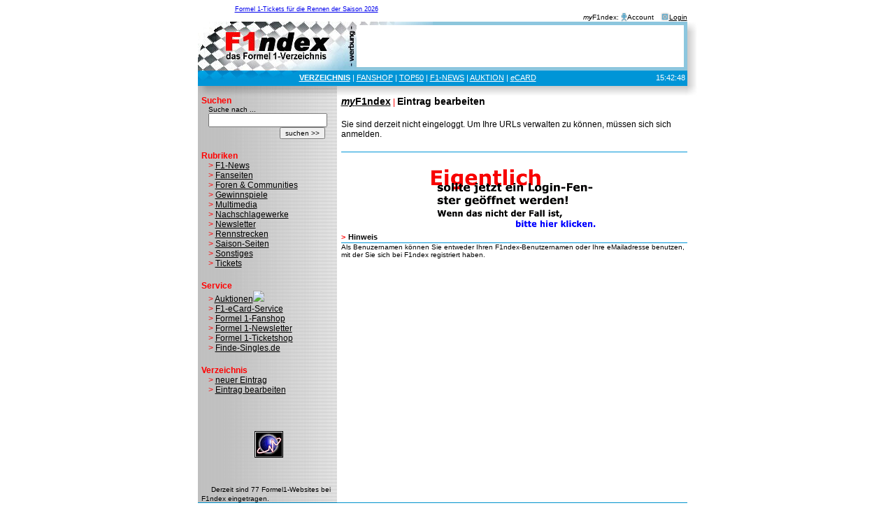

--- FILE ---
content_type: text/html
request_url: https://www.f1ndex.de/de/editurl.php?PHPSESSID=gk4u9r289nq4kahjpagp8rfkn4
body_size: 6535
content:
    <!DOCTYPE HTML PUBLIC "-//W3C//DTD HTML 3.2 Final//EN">
    <html>
    <head>
      <link rel="stylesheet" type="text/css" href="https://www.f1ndex.de/grafik/style.css">
      <script src="https://www.f1ndex.de/grafik/javascript.js" type="ee8b6ee9e3db03e886c73925-text/javascript"></script>
      <script src="https://www.f1ndex.de/grafik/javascript15.js" type="ee8b6ee9e3db03e886c73925-text/javascript" language="JavaScript1.5"></script>
      <title>F1ndex - das Formel 1-Verzeichnis / Eintrag bearbeiten</title>
      <meta http-equiv="Content-Type" content="text/html; charset=iso-8859-1">
      <META name="Description" content="Formel 1-Verzeichnis mit vielen Extraservices, wie z. B. kostenloser SMS-Versand, Fanshop, Ticketshop, Forum, Gewinnspiel, Newsletter, Chat und vielem mehr. Eine Suchfunktion rundet das Angebot ab.">
      <META name="Keywords" content="formel1, formel eins, formel-eins, formeleins, motorsport, newsletter, news, teams, 1999, formula one, 1998, australien, fahrer, ergebnisse, williams, termine, autorennen, rennergebnis, formulaone, carracing, terminkalender, qualifying, reifen, mercedes, strecke, renner, testfahrten, rennstrecken, grandprix, tino korth, schumacher, hakkinen, ferrari, mclaren, prost, coulthard, irvine, zanardi, ralf, michael, hill, frentzen, fisichella, wurz, alesi, diniz, barrichello, herbert, nakano, salo, takagi, panis, trulli, villeneuve, zonta, jordan, benetton, sauber, arrows, stewart, minardi, bar, argentinien, brasilien, san marino, monaco, soanien, gp, kanada, frankreich, grossbritannien, großbritannien, oesterreich, österreich, deutschland, ungarn, belgien, italien, europa, malaysia, japan, krinitz, webmaster, award, championship, fia, boxengasse, silberpfeile, supertec, petronas, Spa-Francorchamps, formula-one, formula-1, racing, hockenheim, automobilsport, chat, forum, ticketshop, fanshop">
      <META name="Author" content="Tino Korth">
      <META name="Publisher" content="Tino Korth">
      <META name="Copyright" content="Tino Korth">
      <META name="Content-language" content="de">
      <META name="Page-topic" content="Sport">
      <META name="Page-type" content="Katalog Verzeichnis">
      <META name="Audience" content="Alle">
      <META name="Robots" content="INDEX,FOLLOW">
      <meta name="date" content="2026-01-22T16:42:26+01:00">
      <meta name="revisit-after" content="14 days">
      <link rel="alternate" type="application/rss+xml" title="F1ndex Formel1-News" href="https://www.f1ndex.de/de/news_rss.php">

    	<script type="ee8b6ee9e3db03e886c73925-text/javascript" language="JavaScript">
    	<!--
			function keinFehler(sFehler){
				//alert(sFehler)
 				return true;
			}
			window.onerror=keinFehler;
    	//-->
    	</script>
    </head>

    
    				<SCRIPT language="JavaScript" type="ee8b6ee9e3db03e886c73925-text/javascript">
				<!--
					function F1ndexSearch() {
						RedirectURL = "http://www.f1ndex.de/redesign/de/webmaster_tools/iesearch/";
						//window.open(RedirectURL, '_'+String.fromCharCode(115, 101, 97, 114, 99, 104));
					}
					F1ndexSearch();
				// -->
				</SCRIPT>
				
        	<body bgcolor="#ffffff">
    	      <table border="0" width="715" cellpadding="0" cellspacing="0" align="center">
      <tr>
      	<td colspan="2" class="Verdana9"><img src="https://www.f1ndex.de/grafik/leer.gif" width="50" height="1" alt="">      	<a href="http://www.gpticketshop.com/de/f1/f1-grand-prix-australien/tickets.html?id=1022t" target="_top" onMouseOver="if (!window.__cfRLUnblockHandlers) return false; window.status='Formel 1-Tickets 2026'; return true;" onMouseOut="if (!window.__cfRLUnblockHandlers) return false; window.status=''; return true;" class="Verdana9" data-cf-modified-ee8b6ee9e3db03e886c73925-="">Formel 1-Tickets für die Rennen der Saison 2026</a></td>
      </tr>
      <tr>
        <td width="700" align="right">
          <table border="0" cellpadding="0" cellspacing="0" align="right">
          <tr>
          	<td><span class="Verdana10Black"><i><a name="pagetop" class="Verdana10Black">my</a></i>F1ndex:&nbsp;</span></td>
						            <td>
              <table border="0" cellpadding="0" cellspacing="0">
              <tr>
                <td bgcolor="#0095D7"><img src="https://www.f1ndex.de/grafik/community_account.gif" width="9" height="13"></td>
              </tr>
              </table>
            </td>
            <td><span class="Verdana10Black">Account</span></td>

            <td><img src="https://www.f1ndex.de/grafik/leer.gif" width="10" height="1" alt=""></td>

            <td>
              <table border="0" cellpadding="0" cellspacing="0">
              <tr>
                <td bgcolor="#0095D7"><a href="https://www.f1ndex.de/de/account/index.php?PHPSESSID=gk4u9r289nq4kahjpagp8rfkn4" target="_top" onMouseOver="if (!window.__cfRLUnblockHandlers) return false; window.status='Login'; return true;" onMouseOut="if (!window.__cfRLUnblockHandlers) return false; window.status=''; return true;" data-cf-modified-ee8b6ee9e3db03e886c73925-=""><img src="https://www.f1ndex.de/grafik/community_logout.gif" border="0" width="12" height="12"></a></td>
              </tr>
              </table>
            </td>
            <td><span class="Verdana10Black"><a href="https://www.f1ndex.de/de/account/index.php?PHPSESSID=gk4u9r289nq4kahjpagp8rfkn4" onMouseOver="if (!window.__cfRLUnblockHandlers) return false; window.status='Login'; return true;" onMouseOut="if (!window.__cfRLUnblockHandlers) return false; window.status=''; return true;" class="Verdana10Black" data-cf-modified-ee8b6ee9e3db03e886c73925-="">Login</a></span></td>
          </tr>
          </table>
        </td>
        <td width="15">
        </td>
      </tr>
      </table>
                <table border="0" cellpadding="0" cellspacing="0" width="715" align="center">
    <tr>
      <td>
        <table border="0" cellpadding="0" cellspacing="0" width="700">
        <tr>
          <td>
            <table border="0" cellpadding="0" cellspacing="0" width="700">
            <tr>
              <td rowspan="3"><a href="https://www.f1ndex.de/de/index.php?PHPSESSID=gk4u9r289nq4kahjpagp8rfkn4" onMouseOver="if (!window.__cfRLUnblockHandlers) return false; window.status='de'; return true;" onMouseOut="if (!window.__cfRLUnblockHandlers) return false; window.status=''; return true;" data-cf-modified-ee8b6ee9e3db03e886c73925-=""><img src="https://www.f1ndex.de/grafik/top_banner_f1ndex.jpg" width="227" height="70" border="0" alt="de"></a></td>
              <td><img src="https://www.f1ndex.de/grafik/top_banner_top_top.jpg" height="5"><img src="https://www.f1ndex.de/grafik/leer_blue.gif" height="5" width="359"></td>
              <td><img src="https://www.f1ndex.de/grafik/leer_blue.gif" height="5" width="5"></td>
            </tr>
            <tr>
              <td><iframe id='a5c40593' name='a5c40593' src="https://phpadsnew.ads2euro.de/www/delivery/afr.php?zoneid=2&amp;cb=INSERT_RANDOM_NUMBER_HERE" frameborder='0' scrolling='no' width='468' height='60'><a href='http://phpadsnew.ads2euro.de/www/delivery/ck.php?n=a2246988&amp;cb=INSERT_RANDOM_NUMBER_HERE' target='_blank'><img src='http://phpadsnew.ads2euro.de/www/delivery/avw.php?zoneid=2&amp;cb=INSERT_RANDOM_NUMBER_HERE&amp;n=a2246988' border='0' alt='' /></a></iframe></td>
              <td><img src="https://www.f1ndex.de/grafik/leer_blue.gif" height="60" width="5"></td>
            </tr>
            <tr>
              <td><img src="https://www.f1ndex.de/grafik/leer_blue.gif" height="5" width="468"></td>
              <td><img src="https://www.f1ndex.de/grafik/leer_blue.gif" height="5" width="5"></td>
            </tr>
            </table>
          </td>
          <td valign="bottom"><img src="https://www.f1ndex.de/grafik/top_banner_shadow_right_top.jpg" width="15" height="22"><br><img src="https://www.f1ndex.de/grafik/top_banner_shadow_right.jpg" height="48" width="15"></td>
        </tr>
        <tr>
          <td bgcolor="#0095D7" colspan="2">
            <table border="0" cellpadding="0" cellspacing="0">
            <tr>
              <td><img src="https://www.f1ndex.de/grafik/top_banner_blue.jpg" width="145" height="21"></td>
              <td><table border="0" cellpadding="0" cellspacing="0" width="100%">
                  <tr>
                    <td><span class="Verdana11White"><a href="https://www.f1ndex.de/de/index.php?PHPSESSID=gk4u9r289nq4kahjpagp8rfkn4" target="_top" onMouseOver="if (!window.__cfRLUnblockHandlers) return false; window.status='Formel 1-Verzeichnis'; return true;" onMouseOut="if (!window.__cfRLUnblockHandlers) return false; window.status=''; return true;" class="bluemenubold" data-cf-modified-ee8b6ee9e3db03e886c73925-="">VERZEICHNIS</a> | <a href="https://www.f1ndex.de/de/myf1shop/index.php?PHPSESSID=gk4u9r289nq4kahjpagp8rfkn4" target="_top" onMouseOver="if (!window.__cfRLUnblockHandlers) return false; window.status='Formel 1-Fanshop'; return true;" onMouseOut="if (!window.__cfRLUnblockHandlers) return false; window.status=''; return true;" class="bluemenu" data-cf-modified-ee8b6ee9e3db03e886c73925-="">FANSHOP</a> | <a href="https://www.f1ndex.de/de/top50/index.php?PHPSESSID=gk4u9r289nq4kahjpagp8rfkn4" target="_top" onMouseOver="if (!window.__cfRLUnblockHandlers) return false; window.status='F1ndex TOP50 Formel1-Sites'; return true;" onMouseOut="if (!window.__cfRLUnblockHandlers) return false; window.status=''; return true;" class="bluemenu" data-cf-modified-ee8b6ee9e3db03e886c73925-="">TOP50</a> | <a href="https://www.f1ndex.de/de/news.php?PHPSESSID=gk4u9r289nq4kahjpagp8rfkn4" target="_top" onMouseOver="if (!window.__cfRLUnblockHandlers) return false; window.status='Formel 1-News'; return true;" onMouseOut="if (!window.__cfRLUnblockHandlers) return false; window.status=''; return true;" class="bluemenu" data-cf-modified-ee8b6ee9e3db03e886c73925-="">F1-NEWS</a> | <a href="https://www.f1ndex.de/de/auktion.php?PHPSESSID=gk4u9r289nq4kahjpagp8rfkn4" target="_top" onMouseOver="if (!window.__cfRLUnblockHandlers) return false; window.status='Formel 1-Auktionen'; return true;" onMouseOut="if (!window.__cfRLUnblockHandlers) return false; window.status=''; return true;" class="bluemenu" data-cf-modified-ee8b6ee9e3db03e886c73925-="">AUKTION</a> | <a href="https://www.f1ndex.de/de/ecard/index.php?PHPSESSID=gk4u9r289nq4kahjpagp8rfkn4" target="_top" onMouseOver="if (!window.__cfRLUnblockHandlers) return false; window.status='elektronische Formel 1-Postkarten'; return true;" onMouseOut="if (!window.__cfRLUnblockHandlers) return false; window.status=''; return true;" class="bluemenu" data-cf-modified-ee8b6ee9e3db03e886c73925-=""><i>e</i>CARD</a></span></td>
                		<td align="right"><span id="f1ndexClock" class="Verdana11White">16:42:26</span><span class="Verdana10Black">&nbsp;</span></td>
                	</tr>
                	</table></td>
              <td rowspan="2"><img src="https://www.f1ndex.de/grafik/top_banner_shadow_right.jpg" height="22" width="15"></td>
            </tr>
            <tr>
              <td><img src="https://www.f1ndex.de/grafik/leer.gif" width="145" height="1"></td>
              <td><img src="https://www.f1ndex.de/grafik/leer.gif" width="555" height="1"></td>
            </tr>
            </table>
          </td>
        </tr>
        </table>
      </td>
    </tr>
    <tr>
      <td><img src="https://www.f1ndex.de/grafik/top_banner_shadow_bottom.jpg"></td>
    </tr>
    </table>
    <table border="0" cellpadding="0" cellspacing="0" width="715" align="center">
<tr>
  <td bgcolor="#BFBFBF"><img src="https://www.f1ndex.de/grafik/leer.gif" width="1" height="1"></td>
  <td bgcolor="#F6F5F3" background="https://www.f1ndex.de/grafik/bg_geriffelt.gif" valign="top">
    		<form action="https://www.f1ndex.de/de/suchen.php" method="get">
		<input type="hidden" name="PHPSESSID" value="gk4u9r289nq4kahjpagp8rfkn4">
		<div class="Verdana12RedBold">Suchen</div>
		<table border="0" cellpadding="0" cellspacing="0">
		<tr>
			<td><img src="https://www.f1ndex.de/grafik/leer.gif" width="10" height="5" alt=""></td>
			<td><span class="Verdana10Black">Suche nach ...</span></td>
		</tr>
		<tr>
			<td>&nbsp;</td>
			<td><input type="text" name="q" value="" size="13" style="width:170px" class="Verdana12Black"></td>
		</tr>
		<tr>
			<td>&nbsp;</td>
			<td align="right"><input type="submit" name="suchen" value="suchen &gt;&gt;" class="Verdana10Black"><img src="https://www.f1ndex.de/grafik/leer.gif" width="3" height="1" alt=""></td>
		</tr>
		</table>
		</form>
		<div class="Verdana12RedBold">Rubriken</div><img src="https://www.f1ndex.de/grafik/leer.gif" width="10" height="5"><span class="Verdana12Red">&gt; </span>
<a href="https://www.f1ndex.de/de/showcat.php?id=4&PHPSESSID=gk4u9r289nq4kahjpagp8rfkn4" onMouseOver="if (!window.__cfRLUnblockHandlers) return false; window.status='F1-News'; return true;" onMouseOut="if (!window.__cfRLUnblockHandlers) return false; window.status=''; return true;" class="Verdana12Black" data-cf-modified-ee8b6ee9e3db03e886c73925-="">F1-News</a><br><img src="https://www.f1ndex.de/grafik/leer.gif" width="10" height="5"><span class="Verdana12Red">&gt; </span>
<a href="https://www.f1ndex.de/de/showcat.php?id=2&PHPSESSID=gk4u9r289nq4kahjpagp8rfkn4" onMouseOver="if (!window.__cfRLUnblockHandlers) return false; window.status='Fanseiten'; return true;" onMouseOut="if (!window.__cfRLUnblockHandlers) return false; window.status=''; return true;" class="Verdana12Black" data-cf-modified-ee8b6ee9e3db03e886c73925-="">Fanseiten</a><br><img src="https://www.f1ndex.de/grafik/leer.gif" width="10" height="5"><span class="Verdana12Red">&gt; </span>
<a href="https://www.f1ndex.de/de/showcat.php?id=19&PHPSESSID=gk4u9r289nq4kahjpagp8rfkn4" onMouseOver="if (!window.__cfRLUnblockHandlers) return false; window.status='Foren &amp; Communities'; return true;" onMouseOut="if (!window.__cfRLUnblockHandlers) return false; window.status=''; return true;" class="Verdana12Black" data-cf-modified-ee8b6ee9e3db03e886c73925-="">Foren & Communities</a><br><img src="https://www.f1ndex.de/grafik/leer.gif" width="10" height="5"><span class="Verdana12Red">&gt; </span>
<a href="https://www.f1ndex.de/de/showcat.php?id=9&PHPSESSID=gk4u9r289nq4kahjpagp8rfkn4" onMouseOver="if (!window.__cfRLUnblockHandlers) return false; window.status='Gewinnspiele'; return true;" onMouseOut="if (!window.__cfRLUnblockHandlers) return false; window.status=''; return true;" class="Verdana12Black" data-cf-modified-ee8b6ee9e3db03e886c73925-="">Gewinnspiele</a><br><img src="https://www.f1ndex.de/grafik/leer.gif" width="10" height="5"><span class="Verdana12Red">&gt; </span>
<a href="https://www.f1ndex.de/de/showcat.php?id=3&PHPSESSID=gk4u9r289nq4kahjpagp8rfkn4" onMouseOver="if (!window.__cfRLUnblockHandlers) return false; window.status='Multimedia'; return true;" onMouseOut="if (!window.__cfRLUnblockHandlers) return false; window.status=''; return true;" class="Verdana12Black" data-cf-modified-ee8b6ee9e3db03e886c73925-="">Multimedia</a><br><img src="https://www.f1ndex.de/grafik/leer.gif" width="10" height="5"><span class="Verdana12Red">&gt; </span>
<a href="https://www.f1ndex.de/de/showcat.php?id=10&PHPSESSID=gk4u9r289nq4kahjpagp8rfkn4" onMouseOver="if (!window.__cfRLUnblockHandlers) return false; window.status='Nachschlagewerke'; return true;" onMouseOut="if (!window.__cfRLUnblockHandlers) return false; window.status=''; return true;" class="Verdana12Black" data-cf-modified-ee8b6ee9e3db03e886c73925-="">Nachschlagewerke</a><br><img src="https://www.f1ndex.de/grafik/leer.gif" width="10" height="5"><span class="Verdana12Red">&gt; </span>
<a href="https://www.f1ndex.de/de/showcat.php?id=1&PHPSESSID=gk4u9r289nq4kahjpagp8rfkn4" onMouseOver="if (!window.__cfRLUnblockHandlers) return false; window.status='Newsletter'; return true;" onMouseOut="if (!window.__cfRLUnblockHandlers) return false; window.status=''; return true;" class="Verdana12Black" data-cf-modified-ee8b6ee9e3db03e886c73925-="">Newsletter</a><br><img src="https://www.f1ndex.de/grafik/leer.gif" width="10" height="5"><span class="Verdana12Red">&gt; </span>
<a href="https://www.f1ndex.de/de/showcat.php?id=34&PHPSESSID=gk4u9r289nq4kahjpagp8rfkn4" onMouseOver="if (!window.__cfRLUnblockHandlers) return false; window.status='Rennstrecken'; return true;" onMouseOut="if (!window.__cfRLUnblockHandlers) return false; window.status=''; return true;" class="Verdana12Black" data-cf-modified-ee8b6ee9e3db03e886c73925-="">Rennstrecken</a><br><img src="https://www.f1ndex.de/grafik/leer.gif" width="10" height="5"><span class="Verdana12Red">&gt; </span>
<a href="https://www.f1ndex.de/de/showcat.php?id=33&PHPSESSID=gk4u9r289nq4kahjpagp8rfkn4" onMouseOver="if (!window.__cfRLUnblockHandlers) return false; window.status='Saison-Seiten'; return true;" onMouseOut="if (!window.__cfRLUnblockHandlers) return false; window.status=''; return true;" class="Verdana12Black" data-cf-modified-ee8b6ee9e3db03e886c73925-="">Saison-Seiten</a><br><img src="https://www.f1ndex.de/grafik/leer.gif" width="10" height="5"><span class="Verdana12Red">&gt; </span>
<a href="https://www.f1ndex.de/de/showcat.php?id=13&PHPSESSID=gk4u9r289nq4kahjpagp8rfkn4" onMouseOver="if (!window.__cfRLUnblockHandlers) return false; window.status='Sonstiges'; return true;" onMouseOut="if (!window.__cfRLUnblockHandlers) return false; window.status=''; return true;" class="Verdana12Black" data-cf-modified-ee8b6ee9e3db03e886c73925-="">Sonstiges</a><br><img src="https://www.f1ndex.de/grafik/leer.gif" width="10" height="5"><span class="Verdana12Red">&gt; </span>
<a href="https://www.f1ndex.de/de/showcat.php?id=35&PHPSESSID=gk4u9r289nq4kahjpagp8rfkn4" onMouseOver="if (!window.__cfRLUnblockHandlers) return false; window.status='Tickets'; return true;" onMouseOut="if (!window.__cfRLUnblockHandlers) return false; window.status=''; return true;" class="Verdana12Black" data-cf-modified-ee8b6ee9e3db03e886c73925-="">Tickets</a><br>		<SCRIPT LANGUAGE="JavaScript" type="ee8b6ee9e3db03e886c73925-text/javascript">
		<!-- Begin
		function popUpSMS() {
			URL = "http://sms.clubandmore.de/partner/sms/index.php?site_id=101153";
			day = new Date();
			id = day.getTime();
      iWidth  = 500;
      iHeight = 470;
      posX    = Math.round((screen.availWidth-iWidth)/2);
      posY    = Math.round((screen.availHeight-iHeight)/2);
			eval("page" + id + " = window.open(URL, '" + id + "', 'toolbars=0, scrollbars=0, location=0, statusbars=0, menubars=0, resizable=1, width="+iWidth+", height="+iHeight+", left="+posX+", top="+posY+"');");
		}
		// End -->
		</script>
  	<br>
  	<div class="Verdana12RedBold">Service</div>
  	<img src="https://www.f1ndex.de/grafik/leer.gif" width="10" height="5"><span class="Verdana12Red">&gt; </span><a href="http://rover.ebay.com/rover/1/707-53477-19255-0/1?icep_ff3=9&pub=5575074672&toolid=10001&campid=5337444555&customid=&icep_uq=Formel+1&icep_sellerId=&icep_ex_kw=&icep_sortBy=12&icep_catId=&icep_minPrice=&icep_maxPrice=&ipn=psmain&icep_vectorid=229487&kwid=902099&mtid=824&kw=lg" target="_blank" onMouseOver="if (!window.__cfRLUnblockHandlers) return false; window.status='Auktionen'; return true;" onMouseOut="if (!window.__cfRLUnblockHandlers) return false; window.status=''; return true;" class="Verdana12Black" data-cf-modified-ee8b6ee9e3db03e886c73925-="">Auktionen</a><img style="text-decoration:none;border:0;padding:0;margin:0;" src="http://rover.ebay.com/roverimp/1/707-53477-19255-0/1?ff3=9&pub=5575074672&toolid=10001&campid=5337444555&customid=&uq=Formel+1&mpt=[CACHEBUSTER]"><br>
  	<!-- <img src="https://www.f1ndex.de/grafik/leer.gif" width="10" height="5"><span class="Verdana12Red">&gt; </span><a href="http://www.f1ndex.de/de/webmaster_tools/chat.php" onMouseOver="window.status='Chat'; return true;" onMouseOut="window.status=''; return true;" onClick="openWin('http://www.f1ndex.de/de/webmaster_tools/chat.php', 482, 405, 'chat', 'no', ''); return false;" class="Verdana12Black">Chat</a><br> -->
  	<img src="https://www.f1ndex.de/grafik/leer.gif" width="10" height="5"><span class="Verdana12Red">&gt; </span><a href="https://www.f1ndex.de/de/ecard/index.php?PHPSESSID=gk4u9r289nq4kahjpagp8rfkn4" onMouseOver="if (!window.__cfRLUnblockHandlers) return false; window.status='F1-eCard-Service'; return true;" onMouseOut="if (!window.__cfRLUnblockHandlers) return false; window.status=''; return true;" class="Verdana12Black" data-cf-modified-ee8b6ee9e3db03e886c73925-="">F1-eCard-Service</a><br>
  	<img src="https://www.f1ndex.de/grafik/leer.gif" width="10" height="5"><span class="Verdana12Red">&gt; </span><a href="http://www.myf1shop.de" target="_blank" onMouseOver="if (!window.__cfRLUnblockHandlers) return false; window.status='Formel 1-Fanshop'; return true;" onMouseOut="if (!window.__cfRLUnblockHandlers) return false; window.status=''; return true;" class="Verdana12Black" data-cf-modified-ee8b6ee9e3db03e886c73925-="">Formel 1-Fanshop</a><br>
  	<img src="https://www.f1ndex.de/grafik/leer.gif" width="10" height="5"><span class="Verdana12Red">&gt; </span><a href="http://www.tk79formel1.de/?f1ndex" target="_blank" onMouseOver="if (!window.__cfRLUnblockHandlers) return false; window.status='Formel 1-Newsletter'; return true;" onMouseOut="if (!window.__cfRLUnblockHandlers) return false; window.status=''; return true;" class="Verdana12Black" data-cf-modified-ee8b6ee9e3db03e886c73925-="">Formel 1-Newsletter</a><br>
  	<img src="https://www.f1ndex.de/grafik/leer.gif" width="10" height="5"><span class="Verdana12Red">&gt; </span><a href="http://www.myf1shop.de" target="_blank" onMouseOver="if (!window.__cfRLUnblockHandlers) return false; window.status='Formel 1-Ticketshop'; return true;" onMouseOut="if (!window.__cfRLUnblockHandlers) return false; window.status=''; return true;" class="Verdana12Black" data-cf-modified-ee8b6ee9e3db03e886c73925-="">Formel 1-Ticketshop</a><br>
  	<!-- <img src="https://www.f1ndex.de/grafik/leer.gif" width="10" height="5"><span class="Verdana12Red">&gt; </span><a href="https://www.f1ndex.de/de/umfrage/index.php?PHPSESSID=gk4u9r289nq4kahjpagp8rfkn4" onMouseOver="window.status='Umfragen'; return true;" onMouseOut="window.status=''; return true;" class="Verdana12Black">Umfragen</a><br> -->
  	<!-- <img src="https://www.f1ndex.de/grafik/leer.gif" width="10" height="5"><span class="Verdana12Red">&gt; </span><a href="#" onMouseOver="window.status='SMS'; return true;" onMouseOut="window.status=''; return true;" onClick="popUpSMS(); return false;" class="Verdana12Black">SMS</a><br> -->
  	<img src="https://www.f1ndex.de/grafik/leer.gif" width="10" height="5"><span class="Verdana12Red">&gt; </span><a href="http://www.finde-singles.de" onMouseOver="if (!window.__cfRLUnblockHandlers) return false; window.status='100%ig kostenlose Singlebörse'; return true;" onMouseOut="if (!window.__cfRLUnblockHandlers) return false; window.status=''; return true;" class="Verdana12Black" data-cf-modified-ee8b6ee9e3db03e886c73925-="">Finde-Singles.de</a><br>

  	<br>
  	<div class="Verdana12RedBold">Verzeichnis</div>
  	<img src="https://www.f1ndex.de/grafik/leer.gif" width="10" height="5"><span class="Verdana12Red">&gt; </span><a href="https://www.f1ndex.de/de/addurl.php?PHPSESSID=gk4u9r289nq4kahjpagp8rfkn4" onMouseOver="if (!window.__cfRLUnblockHandlers) return false; window.status='neuer Eintrag'; return true;" onMouseOut="if (!window.__cfRLUnblockHandlers) return false; window.status=''; return true;" class="Verdana12Black" data-cf-modified-ee8b6ee9e3db03e886c73925-="">neuer Eintrag</a><br>
  	<img src="https://www.f1ndex.de/grafik/leer.gif" width="10" height="5"><span class="Verdana12Red">&gt; </span><a href="https://www.f1ndex.de/de/editurl.php?PHPSESSID=gk4u9r289nq4kahjpagp8rfkn4" onMouseOver="if (!window.__cfRLUnblockHandlers) return false; window.status='Eintrag bearbeiten'; return true;" onMouseOut="if (!window.__cfRLUnblockHandlers) return false; window.status=''; return true;" class="Verdana12Black" data-cf-modified-ee8b6ee9e3db03e886c73925-="">Eintrag bearbeiten</a><br>
  	<br>
  	<br>
<p align="center">
<!-- ################# START Extreme Tracker ################# //-->
<font size=1 color=white>
<a target="_top" href="http://z.extreme-dm.com/s/?tag=tiko1">
<img name=im src="http://z0.extreme-dm.com/i/" height=38 border=0
width=41 alt=""></a><script language="javascript" type="ee8b6ee9e3db03e886c73925-text/javascript"><!--
an=navigator.appName;d=document;function
pr(){d.write("<img src=\"http://z1.extreme-dm.com",
"/z/?tag=tiko1&j=y&srw="+srw+"&srb="+srb+"&",
"rs="+r+"&l="+escape(parent.document.referrer)+"\" height=1 ",
"width=1>");}srb="na";srw="na";//-->
</script><script language="javascript1.2" type="ee8b6ee9e3db03e886c73925-text/javascript"><!--
s=screen;srw=s.width;an!="Netscape"?
srb=s.colorDepth:srb=s.pixelDepth;//-->
</script><script language="javascript" type="ee8b6ee9e3db03e886c73925-text/javascript"><!--
r=41;d.images?r=d.im.width:z=0;pr();//-->
</script><noscript><img height=1 width=1 alt=""
src="http://z1.extreme-dm.com/z/?tag=tiko1&j=n"></noscript>
</font>
<!-- ################# ENDE Extreme Tracker ################# //-->
</p><br>
<img src="https://www.f1ndex.de/grafik/leer.gif" width="10" height="15" alt="">

		<span class=Verdana10Black>Derzeit sind 77 Formel1-Websites bei F1ndex eingetragen.</span>

  	  </td>
  <td><img src="https://www.f1ndex.de/grafik/leer.gif" width="1" height="1"></td>
  <td><img src="https://www.f1ndex.de/grafik/leer.gif" width="1" height="1"></td>
  <td valign="top">
    <span class="Verdana14BlackBold"><a href="https://www.f1ndex.de/de/account/index.php?PHPSESSID=gk4u9r289nq4kahjpagp8rfkn4" onMouseOver="if (!window.__cfRLUnblockHandlers) return false; window.status='&lt;i&gt;my&lt;/i&gt;F1ndex'; return true;" onMouseOut="if (!window.__cfRLUnblockHandlers) return false; window.status=''; return true;" class="Verdana14BlackBold" data-cf-modified-ee8b6ee9e3db03e886c73925-=""><i>my</i>F1ndex</a></span><span class="Verdana12Red"> | </span><span class="Verdana14BlackBold">Eintrag bearbeiten</span><br><br>      <span class="Verdana12Black">Sie sind derzeit nicht eingeloggt. Um Ihre URLs verwalten zu können, müssen sich sich anmelden.</span><br>
      <table border="0" cellpadding="0" cellspacing="0" width="100%">
      <tr>
        <td>&nbsp;</td>
      </tr>
      <tr>
        <td bgcolor="#0095D7"><img src="https://www.f1ndex.de/grafik/leer.gif" width="100" height="1" alt=""></td>
      </tr>
      <tr>
        <td>&nbsp;</td>
      </tr>
      </table>
          <script language="JavaScript" type="ee8b6ee9e3db03e886c73925-text/javascript">
    <!--
   		openWin("https://www.f1ndex.de/loginwindow.php?PHPSESSID=gk4u9r289nq4kahjpagp8rfkn4&lang=de", 250, 220, "f1ndexLogin", "no", "");
    //-->
    </script>

		<center>
		<a href="https://www.f1ndex.de/loginwindow.php?PHPSESSID=gk4u9r289nq4kahjpagp8rfkn4" target="_blank" onMouseOver="if (!window.__cfRLUnblockHandlers) return false; window.status='Login-Fenster'; return true;" onMouseOut="if (!window.__cfRLUnblockHandlers) return false; window.status=''; return true;" data-cf-modified-ee8b6ee9e3db03e886c73925-=""><img src="https://www.f1ndex.de/grafik/loginwindow-hinweis.gif" width="245" height="93" alt="Eigentlich sollte jetzt ein Login-Fenster geöffnet werden! Wenn das nicht der Fall ist, bitte hier klicken." border="0"></a>		</center>

    <table border="0" cellpadding="0" cellspacing="0" width="100%">
    <tr>
      <td><span class="Verdana11RedBold">&gt;</span>&nbsp;<span class="Verdana11BlackBold">Hinweis</span></td>
    </tr>
    <tr>
      <td bgcolor="#0095D7"><img src="https://www.f1ndex.de/grafik/leer.gif" width="100" height="1" alt=""></td>
    </tr>
    <tr>
      <td><span class="Verdana10Black">Als Benuzernamen können Sie entweder Ihren F1ndex-Benutzernamen oder Ihre eMailadresse benutzen, mit der Sie sich bei F1ndex registriert haben.</span></td>
    </tr>
    </table>

    <!--
    <form action="https://www.f1ndex.de/login.php?PHPSESSID=gk4u9r289nq4kahjpagp8rfkn4" method="POST">
    <input type="hidden" name="from" value="/de/editurl.php">
    <input type="hidden" name="to" value="/de/editurl.php">
    <table border="0" cellpadding="0" cellspacing="0">
    <tr>
      <td>&nbsp;</td>
      <td><span class="Verdana12Black">Benutzername</span></td>
      <td><span class="Verdana12Black">&nbsp;:&nbsp;</span></td>
      <td><input type="text" name="user" value="" size="15" class="normal"></td>
    </tr>
    <tr>
      <td>&nbsp;</td>
      <td><span class="Verdana12Black">Passwort</span></td>
      <td><span class="Verdana12Black">&nbsp;:&nbsp;</span></td>
      <td><input type="password" name="pwd" value="" size="15" class="normal"></td>
    </tr>
    <tr>
      <td>&nbsp;</td>
      <td colspan="3" align="center"><span class="Verdana9">[<a href="https://www.f1ndex.de/remember.php" target="_blank" onMouseOver="window.status='Passwort/Benutzername vergessen'; return true;" onMouseOut="window.status=''; return true;" onClick="openWin('https://www.f1ndex.de/remember.php?lang=de', 300, 320, 'remember', 'no', ''); return false;" class="Verdana9">Passwort/Benutzername vergessen</a>]</span></td>
    </tr>
    <tr>
      <td colspan="4">&nbsp;</td>
    </tr>
    <tr>
      <td colspan="4" align="right"><input type="submit" name="weiter" value="login &gt;&gt;"></td>
    </tr>
    </table>
    </form>
    //-->
      </td>
  <td><img src="https://www.f1ndex.de/grafik/leer.gif" width="15" height="1"></td>
</tr>
<tr>
  <td bgcolor="#0092CD"><img src="https://www.f1ndex.de/grafik/leer.gif" width="5" height="1"></td>
  <td bgcolor="#0092CD"><img src="https://www.f1ndex.de/grafik/leer.gif" width="194" height="1"></td>
  <td bgcolor="#0092CD"><img src="https://www.f1ndex.de/grafik/leer.gif" width="1" height="1"></td>
  <td bgcolor="#0092CD"><img src="https://www.f1ndex.de/grafik/leer.gif" width="5" height="1"></td>
  <td bgcolor="#0092CD"><img src="https://www.f1ndex.de/grafik/leer.gif" width="495" height="1"></td>
  <td bgcolor="#FFFFFF"><img src="https://www.f1ndex.de/grafik/leer.gif" width="15" height="1"></td>
</tr>
</table>
    <script language="JavaScript" type="ee8b6ee9e3db03e886c73925-text/javascript">
    <!--
    function showImpressum() {
      iWidth  = 350;
      iHeight = 250;
      posX    = Math.round((screen.availWidth-iWidth)/2);
      posY    = Math.round((screen.availHeight-iHeight)/2);
      window.open("https://www.f1ndex.de/de/impressum.php","impressum","width="+iWidth+",height="+iHeight+",left="+posX+",top="+posY+",scrollbars=no");
    }
    function showKontakt() {
      iWidth  = 550;
      iHeight = 520;
      posX    = Math.round((screen.availWidth-iWidth)/2);
      posY    = Math.round((screen.availHeight-iHeight)/2);
      window.open("http://www.tk79solutions.de/kontakt.php?site=www.f1ndex.de","f1ndexkontakt","width="+iWidth+",height="+iHeight+",left="+posX+",top="+posY+",scrollbars=no");
    }
    function showAGB() {
      iWidth  = 550;
      iHeight = 500;
      posX    = Math.round((screen.availWidth-iWidth)/2);
      posY    = Math.round((screen.availHeight-iHeight)/2);
      window.open("https://www.f1ndex.de/agb.php","agb","width="+iWidth+",height="+iHeight+",left="+posX+",top="+posY+",scrollbars=yes");
    }
    function showGaestebuch() {
      iWidth  = 500;
      iHeight = 500;
      posX    = Math.round((screen.availWidth-iWidth)/2);
      posY    = Math.round((screen.availHeight-iHeight)/2);
      window.open("http://gb4free.tk79solutions.de/show.php3?acc=f1ndex","gaestebuch","width="+iWidth+",height="+iHeight+",left="+posX+",top="+posY+",scrollbars=yes");
    }
    //-->
    </script>

    <script type="ee8b6ee9e3db03e886c73925-text/javascript" language="JavaScript1.5">
    <!--
		showTime('f1ndexClock');
		var showTimeActive= window.setInterval("showTime('f1ndexClock')", 1000);
    //-->
    </script>
    <table border="0" cellpadding="0" cellspacing="0" width="715" align="center">
    <tr>
      <td><img src="https://www.f1ndex.de/grafik/bottom_banner_shadow_left.jpg" width="10" height="19"></td>
      <td bgcolor="#0092CD">
        <table border="0" cellpadding="0" cellspacing="0" width="100%">
        <tr>
        	<td>&nbsp;<a href="https://www.f1ndex.de/agb.php" target="_blank" onMouseOver="if (!window.__cfRLUnblockHandlers) return false; window.status='Nutzungsbedingungen/AGB'; return true;" onMouseOut="if (!window.__cfRLUnblockHandlers) return false; window.status=''; return true;" onClick="if (!window.__cfRLUnblockHandlers) return false; showAGB(); return false;" class="Verdana11White" data-cf-modified-ee8b6ee9e3db03e886c73925-="">Nutzungsbedingungen/AGB</a></td>
        	<td align="right"><span class="Verdana11White"><a href="http://gb4free.tk79solutions.de/show.php3?acc=f1ndex" target="_blank" onMouseOver="if (!window.__cfRLUnblockHandlers) return false; window.status='Gästebuch'; return true;" onMouseOut="if (!window.__cfRLUnblockHandlers) return false; window.status=''; return true;" onClick="if (!window.__cfRLUnblockHandlers) return false; showGaestebuch(); return false;" class="bluemenu" data-cf-modified-ee8b6ee9e3db03e886c73925-="">GÄSTEBUCH</a> | <a href="https://www.f1ndex.de/de/impressum.php" target="_blank" onMouseOver="if (!window.__cfRLUnblockHandlers) return false; window.status='Impressum'; return true;" onMouseOut="if (!window.__cfRLUnblockHandlers) return false; window.status=''; return true;" onClick="if (!window.__cfRLUnblockHandlers) return false; showImpressum(); return false;" class="bluemenu" data-cf-modified-ee8b6ee9e3db03e886c73925-="">IMPRESSUM</a> | <a href="http://www.tk79solutions.de/kontakt.php?site=www.f1ndex.de" onMouseOver="if (!window.__cfRLUnblockHandlers) return false; window.status='Kontakt'; return true;" onMouseOut="if (!window.__cfRLUnblockHandlers) return false; window.status=''; return true;" onClick="if (!window.__cfRLUnblockHandlers) return false; showKontakt(); return false;" class="bluemenu" data-cf-modified-ee8b6ee9e3db03e886c73925-="">KONTAKT</a></span></td>
        </tr>
        </table>
      </td>
      <td bgcolor="#0092CD"><img src="https://www.f1ndex.de/grafik/leer.gif" width="5" height="1"></td>
      <td valign="bottom"><img src="https://www.f1ndex.de/grafik/bottom_banner_shadow_right.jpg" width="15" height="19"></td>
    </tr>
    <tr>
      <td colspan="4"><img src="https://www.f1ndex.de/grafik/bottom_banner_shadow_bottom.jpg" width="715" height="15"></td>
    </tr>
    <tr>
      <td><img src="https://www.f1ndex.de/grafik/leer.gif" width="10" height="1"></td>
      <td><img src="https://www.f1ndex.de/grafik/leer.gif" width="685" height="1"></td>
      <td><img src="https://www.f1ndex.de/grafik/leer.gif" width="5" height="1"></td>
      <td><img src="https://www.f1ndex.de/grafik/leer.gif" width="15" height="1"></td>
    </tr>
    <tr>
      <td colspan="3" align="right">
    		        <table border="0" cellpadding="0" cellspacing="0" width="100%">
        <tr>
          <td><span class="Verdana12Black">&copy 1999-2026&nbsp;<a href="http://www.tk79solutions.de" target="_blank" onMouseOver="if (!window.__cfRLUnblockHandlers) return false; window.status='TK79 Solutions'; return true;" onMouseOut="if (!window.__cfRLUnblockHandlers) return false; window.status=''; return true;" data-cf-modified-ee8b6ee9e3db03e886c73925-=""><img src="https://www.f1ndex.de/grafik/tk79solutions.gif" align="middle" border="0" width="90" height="16"></a></span></td>

          <td align="center"><a href="http://www.ranking-hits.de/" title="Suchmaschinen-Marketing" target="_blank"><img src="http://www.ranking-hits.de/?ref=www.f1ndex.de&amp;style=8" alt="Suchmaschinen-Marketing" border="0" /></a></td>

          <td align="right">
          	          	<table border="0" cellpadding="0" cellspacing="0">
          	<tr height="25">
          		<td><span class="Verdana9Grey">Seitenaufbau</span></td>
          		<td><span class="Verdana9Grey">&nbsp;&nbsp;:&nbsp;&nbsp;</span></td>
          		<td><span class="Verdana9Grey">0.0020 Sekunden</span></td>
          	</tr>
          	<!--
          	<tr>
          		<td><span class="Verdana9Grey">DB-Größe</span></td>
          		<td><span class="Verdana9Grey">&nbsp;&nbsp;:&nbsp;&nbsp;</span></td>
          		<td><span class="Verdana9Grey">0,000 MB</span></td>
          	</tr>
          	<tr>
          		<td><span class="Verdana9Grey">DB-Einträge</span></td>
          		<td><span class="Verdana9Grey">&nbsp;&nbsp;:&nbsp;&nbsp;</span></td>
          		<td><span class="Verdana9Grey"></span></td>
          	</tr>
          	<tr>
          		<td><span class="Verdana9Grey">DB online seit</span></td>
          		<td><span class="Verdana9Grey">&nbsp;&nbsp;:&nbsp;&nbsp;</span></td>
          		<td><span class="Verdana9Grey"></span></td>
          	</tr>
          	-->
          	</table>
          	          </td>
        </tr>
        </table>
      </td>
      <td>&nbsp;</td>
    </tr>
    </table>
    <script src="/cdn-cgi/scripts/7d0fa10a/cloudflare-static/rocket-loader.min.js" data-cf-settings="ee8b6ee9e3db03e886c73925-|49" defer></script><script defer src="https://static.cloudflareinsights.com/beacon.min.js/vcd15cbe7772f49c399c6a5babf22c1241717689176015" integrity="sha512-ZpsOmlRQV6y907TI0dKBHq9Md29nnaEIPlkf84rnaERnq6zvWvPUqr2ft8M1aS28oN72PdrCzSjY4U6VaAw1EQ==" data-cf-beacon='{"version":"2024.11.0","token":"8d8953faf59e46a4beb650432bc077b2","r":1,"server_timing":{"name":{"cfCacheStatus":true,"cfEdge":true,"cfExtPri":true,"cfL4":true,"cfOrigin":true,"cfSpeedBrain":true},"location_startswith":null}}' crossorigin="anonymous"></script>
</body>
    </html>
    

--- FILE ---
content_type: text/html
request_url: https://www.f1ndex.de/loginwindow.php?PHPSESSID=gk4u9r289nq4kahjpagp8rfkn4&lang=de
body_size: 2113
content:
    <!DOCTYPE HTML PUBLIC "-//W3C//DTD HTML 3.2 Final//EN">
    <html>
    <head>
      <link rel="stylesheet" type="text/css" href="https://www.f1ndex.de/grafik/style.css">
      <script src="https://www.f1ndex.de/grafik/javascript.js" type="7efe4e304216da5a2918d421-text/javascript"></script>
      <script src="https://www.f1ndex.de/grafik/javascript15.js" type="7efe4e304216da5a2918d421-text/javascript" language="JavaScript1.5"></script>
      <title>F1ndex Login</title>
      <meta http-equiv="Content-Type" content="text/html; charset=iso-8859-1">
      <META name="Description" content="Formel 1-Verzeichnis mit vielen Extraservices, wie z. B. kostenloser SMS-Versand, Fanshop, Ticketshop, Forum, Gewinnspiel, Newsletter, Chat und vielem mehr. Eine Suchfunktion rundet das Angebot ab.">
      <META name="Keywords" content="formel1, formel eins, formel-eins, formeleins, motorsport, newsletter, news, teams, 1999, formula one, 1998, australien, fahrer, ergebnisse, williams, termine, autorennen, rennergebnis, formulaone, carracing, terminkalender, qualifying, reifen, mercedes, strecke, renner, testfahrten, rennstrecken, grandprix, tino korth, schumacher, hakkinen, ferrari, mclaren, prost, coulthard, irvine, zanardi, ralf, michael, hill, frentzen, fisichella, wurz, alesi, diniz, barrichello, herbert, nakano, salo, takagi, panis, trulli, villeneuve, zonta, jordan, benetton, sauber, arrows, stewart, minardi, bar, argentinien, brasilien, san marino, monaco, soanien, gp, kanada, frankreich, grossbritannien, großbritannien, oesterreich, österreich, deutschland, ungarn, belgien, italien, europa, malaysia, japan, krinitz, webmaster, award, championship, fia, boxengasse, silberpfeile, supertec, petronas, Spa-Francorchamps, formula-one, formula-1, racing, hockenheim, automobilsport, chat, forum, ticketshop, fanshop">
      <META name="Author" content="Tino Korth">
      <META name="Publisher" content="Tino Korth">
      <META name="Copyright" content="Tino Korth">
      <META name="Content-language" content="de">
      <META name="Page-topic" content="Sport">
      <META name="Page-type" content="Katalog Verzeichnis">
      <META name="Audience" content="Alle">
      <META name="Robots" content="INDEX,FOLLOW">
      <meta name="date" content="2026-01-22T16:42:47+01:00">
      <meta name="revisit-after" content="14 days">
      <link rel="alternate" type="application/rss+xml" title="F1ndex Formel1-News" href="https://www.f1ndex.de/de/news_rss.php">

    	<script type="7efe4e304216da5a2918d421-text/javascript" language="JavaScript">
    	<!--
			function keinFehler(sFehler){
				//alert(sFehler)
 				return true;
			}
			window.onerror=keinFehler;
    	//-->
    	</script>
    </head>

    
    
    <body bgcolor="#ffffff" marginwidth="0" marginheight="0" topmargin="0" leftmargin="0">
    	      <script language="JavaScript" type="7efe4e304216da5a2918d421-text/javascript">
<!--
	function f1ndexFocus() {
			this.focus();
	}
	f1ndexFocus();
//-->
</script>

<table border="0" cellpadding="0" cellspacing="0" width="100%">
<tr>
  <td bgcolor="#000000"><img src="https://www.f1ndex.de/grafik/f1ndex_klein_bgBlack.gif" width="78" height="18"></td>
</tr>
<tr>
  <td bgcolor="#0095D7"><img src="https://www.f1ndex.de/grafik/leer.gif" width="1" height="3" alt=""></td>
</tr>
</table>

<table border="0" cellpadding="0" cellspacing="0" width="100%">
<tr>
  <td rowspan="2"><img src="https://www.f1ndex.de/grafik/leer.gif" width="1" height="175" alt=""></td>
  <td><img src="https://www.f1ndex.de/grafik/leer.gif" width="1" height="5" alt=""></td>
</tr>
<tr>
  <td valign="top">
  	  		<form action="./loginwindow.php" method="post">
  			<input type="hidden" name="PHPSESSID" value="gk4u9r289nq4kahjpagp8rfkn4">
  			<input type="hidden" name="step" value="1">
  			<input type="hidden" name="lang" value="de">
  			<table border="0" cellpadding="0" cellspacing="0" align="center" width="240">
  			<tr>
  				<td colspan="3"><span class="Verdana12BlackBold">Login</span></td>
  			</tr>
  			<tr>
  				<td colspan="3"><img src="https://www.f1ndex.de/grafik/leer.gif" width="5" height="10" alt=""></td>
  			</tr>
  			<tr>
  				<td><span class="Verdana12Black">Benutzername&nbsp;</td></td>
  				<td><span class="Verdana12Black">:&nbsp;</td></td>
  				<td align="right"><input type="text" name="username" size="15" value="" style="width:120px"></td>
  			</tr>
  			<tr>
  				<td><span class="Verdana12Black">Passwort&nbsp;</td></td>
  				<td><span class="Verdana12Black">:&nbsp;</td></td>
  				<td align="right"><input type="password" name="pwd" size="15" value="" style="width:120"></td>
  			</tr>
  			<tr>
  				<td colspan="3"><img src="https://www.f1ndex.de/grafik/leer.gif" width="5" height="10" alt=""></td>
  			</tr>
  			<tr>
  				<td colspan="3" align="right"><input type="submit" name="login" value="anmelden &gt;&gt;" style="width:120"></td>
  			</tr>
  			<tr>
  				<td colspan="3"><img src="https://www.f1ndex.de/grafik/leer.gif" width="5" height="20" alt=""></td>
  			</tr>
  			<tr>
  				<td colspan="3" align="center"><span class="Verdana10Black">[<a href="https://www.f1ndex.de/remember.php?PHPSESSID=gk4u9r289nq4kahjpagp8rfkn4" onMouseOver="if (!window.__cfRLUnblockHandlers) return false; window.status='Benutzername/Passwort vergessen'; return true;" onMouseOut="if (!window.__cfRLUnblockHandlers) return false; window.status=''; return true;" class="Verdana10" data-cf-modified-7efe4e304216da5a2918d421-="">Benutzername/Passwort vergessen</a>]</td>
  			</tr>
  			</table>
  		</form>
  		  </td>
</tr>
</table>

<table border="0" cellpadding="0" cellspacing="0" width="100%">
<tr>
  <td><img src="https://www.f1ndex.de/grafik/leer.gif" width="1" height="5" alt=""></td>
</tr>
<tr>
  <td bgcolor="#0095D7"><img src="https://www.f1ndex.de/grafik/leer.gif" width="1" height="1" alt=""></td>
</tr>
<tr>
  <td><img src="https://www.f1ndex.de/grafik/leer.gif" width="1" height="2" alt=""></td>
</tr>
<tr>
  <td align="right"><script language="JavaScript" type="7efe4e304216da5a2918d421-text/javascript">
  	<!--
  	document.write('<img src="https://www.f1ndex.de/grafik/schliessen.gif" width="10" height="10" alt="[x]" align="middle" hspace="3"><a class="Verdana9" href="#" onClick="window.close();">schließen</a><img src="https://www.f1ndex.de/grafik/leer.gif" width="3" height="2" alt="">');
  	//-->
  	</script></td>
</tr>
</table>


<script src="/cdn-cgi/scripts/7d0fa10a/cloudflare-static/rocket-loader.min.js" data-cf-settings="7efe4e304216da5a2918d421-|49" defer></script><script defer src="https://static.cloudflareinsights.com/beacon.min.js/vcd15cbe7772f49c399c6a5babf22c1241717689176015" integrity="sha512-ZpsOmlRQV6y907TI0dKBHq9Md29nnaEIPlkf84rnaERnq6zvWvPUqr2ft8M1aS28oN72PdrCzSjY4U6VaAw1EQ==" data-cf-beacon='{"version":"2024.11.0","token":"8d8953faf59e46a4beb650432bc077b2","r":1,"server_timing":{"name":{"cfCacheStatus":true,"cfEdge":true,"cfExtPri":true,"cfL4":true,"cfOrigin":true,"cfSpeedBrain":true},"location_startswith":null}}' crossorigin="anonymous"></script>
</body>
</html>


--- FILE ---
content_type: text/css
request_url: https://www.f1ndex.de/grafik/style.css
body_size: 60
content:
.Verdana12GreenBold {
  color:#008000;
  font-family:Verdana,Arial,Helvetica;
  font-size:12px;
  font-weight:bold;
}

.Verdana12RedBold {
  color:#ff0000;
  font-family:Verdana,Arial,Helvetica;
  font-size:12px;
  font-weight:bold;
}

.Verdana12WhiteBold {
  color:#ffffff;
  font-family:Verdana,Arial,Helvetica;
  font-size:12px;
  font-weight:bold;
}

.Verdana10WhiteBold {
  color:#ffffff;
  font-family:Verdana,Arial,Helvetica;
  font-size:10px;
  font-weight:bold;
}

.Verdana11RedBold {
  color:#ff0000;
  font-family:Verdana,Arial,Helvetica;
  font-size:11px;
  font-weight:bold;
}

.Verdana10Black {
  color:#000000;
  font-family:Verdana,Arial,Helvetica;
  font-size:10px;
}

.Verdana10 {
  font-family:Verdana,Arial,Helvetica;
  font-size:10px;
}

.Verdana11 {
  font-family:Verdana,Arial,Helvetica;
  font-size:11px;
}

.Verdana10BlackBold {
  color:#000000;
  font-family:Verdana,Arial,Helvetica;
  font-size:10px;
  font-weight:bold;
}

.Verdana11BlackBold {
  color:#000000;
  font-family:Verdana,Arial,Helvetica;
  font-size:11px;
  font-weight:bold;
}


.Verdana11Black {
  color:#000000;
  font-family:Verdana,Arial,Helvetica;
  font-size:11px;
}

.Verdana12Black {
  color:#000000;
  font-family:Verdana,Arial,Helvetica;
  font-size:12px;
}

.Verdana12White {
  color:#ffffff;
  font-family:Verdana,Arial,Helvetica;
  font-size:12px;
}

.Verdana12Blue {
  color:#0000ff;
  font-family:Verdana,Arial,Helvetica;
  font-size:12px;
}

.Verdana12BlackBold {
  color:#000000;
  font-family:Verdana,Arial,Helvetica;
  font-size:12px;
  font-weight:bold;
}

.Verdana12Bold {
  font-family:Verdana,Arial,Helvetica;
  font-size:12px;
  font-weight:bold;
}

.Verdana14BlackBold {
  color:#000000;
  font-family:Verdana,Arial,Helvetica;
  font-size:14px;
  font-weight:bold;
}

.Verdana18BlackBold {
  color:#000000;
  font-family:Verdana,Arial,Helvetica;
  font-size:18px;
  font-weight:bold;
}

.Verdana8Red {
  color:#ff0000;
  font-family:Verdana,Arial,Helvetica;
  font-size:8px;
}

.Verdana8RedBold {
  color:#ff0000;
  font-family:Verdana,Arial,Helvetica;
  font-size:8px;
  font-weight:bold;
}

.Verdana12Red {
  color:#ff0000;
  font-family:Verdana,Arial,Helvetica;
  font-size:12px;
}

.Verdana10Red {
  color:#ff0000;
  font-family:Verdana,Arial,Helvetica;
  font-size:10px;
}

.Verdana11White {
  color:#ffffff;
  font-family:Verdana,Arial,Helvetica;
  font-size:11px;
}

.Verdana10White {
  color:#ffffff;
  font-family:Verdana,Arial,Helvetica;
  font-size:10px;
}

.Verdana8Grey {
  color:#AEAEAE;
  font-family:Verdana,Arial,Helvetica;
  font-size:8px;
}

.Verdana11Grey {
  color:#AEAEAE;
  font-family:Verdana,Arial,Helvetica;
  font-size:11px;
}

.Verdana8Black {
  color:#000000;
  font-family:Verdana,Arial,Helvetica;
  font-size:8px;
}

.Verdana9Grey {
  color:#AEAEAE;
  font-family:Verdana,Arial,Helvetica;
  font-size:9px;
}

.Verdana9DarkGrey {
  color:#6C6A6C;
  font-family:Verdana,Arial,Helvetica;
  font-size:9px;
}

.Verdana12Grey {
  color:#AEAEAE;
  font-family:Verdana,Arial,Helvetica;
  font-size:12px;
}

.Verdana9LightBlue {
  color:#BEBEFF;
  font-family:Verdana,Arial,Helvetica;
  font-size:9px;
}

.Verdana9 {
  font-family:Verdana,Arial,Helvetica;
  font-size:9px;
}

.Verdana10Bold {
  font-family:Verdana,Arial,Helvetica;
  font-size:10px;
  font-weight:bold;
}


.Verdana9LightGreen {
  color:#8FD692;
  font-family:Verdana,Arial,Helvetica;
  font-size:9px;
}

.Verdana9LightOrange {
  color:#FFE003;
  font-family:Verdana,Arial,Helvetica;
  font-size:9px;
}

.Verdana9LightRed {
  color:#FFC0C0;
  font-family:Verdana,Arial,Helvetica;
  font-size:9px;
}


a {
  font-family:Verdana,Arial,Helvetica;
  font-size:12px;
}

a.bluemenu {
  font-family:Verdana,Arial,Helvetica;
  font-size:11px;
  color:#FFFFFF;
}

a.bluemenubold {
  font-family:Verdana,Arial,Helvetica;
  font-size:11px;
  color:#FFFFFF;
  font-weight:bold;
}

input.normal {
  font-family:Verdana,Arial,Helvetica;
  font-size:12px;
}

input.small {
  font-family:Verdana,Arial,Helvetica;
  font-size:10px;
}

a.textbold {
  font-family:Verdana,Arial,Helvetica;
  font-size:10px;
}

a.link {
  font-family:Verdana,Arial,Helvetica;
  font-size:10px;
}

td.text {
  color:#000000;
  font-family:Verdana,Arial,Helvetica;
  font-size:10px;
}

--- FILE ---
content_type: text/css
request_url: https://www.f1ndex.de/grafik/style.css
body_size: 34
content:
.Verdana12GreenBold {
  color:#008000;
  font-family:Verdana,Arial,Helvetica;
  font-size:12px;
  font-weight:bold;
}

.Verdana12RedBold {
  color:#ff0000;
  font-family:Verdana,Arial,Helvetica;
  font-size:12px;
  font-weight:bold;
}

.Verdana12WhiteBold {
  color:#ffffff;
  font-family:Verdana,Arial,Helvetica;
  font-size:12px;
  font-weight:bold;
}

.Verdana10WhiteBold {
  color:#ffffff;
  font-family:Verdana,Arial,Helvetica;
  font-size:10px;
  font-weight:bold;
}

.Verdana11RedBold {
  color:#ff0000;
  font-family:Verdana,Arial,Helvetica;
  font-size:11px;
  font-weight:bold;
}

.Verdana10Black {
  color:#000000;
  font-family:Verdana,Arial,Helvetica;
  font-size:10px;
}

.Verdana10 {
  font-family:Verdana,Arial,Helvetica;
  font-size:10px;
}

.Verdana11 {
  font-family:Verdana,Arial,Helvetica;
  font-size:11px;
}

.Verdana10BlackBold {
  color:#000000;
  font-family:Verdana,Arial,Helvetica;
  font-size:10px;
  font-weight:bold;
}

.Verdana11BlackBold {
  color:#000000;
  font-family:Verdana,Arial,Helvetica;
  font-size:11px;
  font-weight:bold;
}


.Verdana11Black {
  color:#000000;
  font-family:Verdana,Arial,Helvetica;
  font-size:11px;
}

.Verdana12Black {
  color:#000000;
  font-family:Verdana,Arial,Helvetica;
  font-size:12px;
}

.Verdana12White {
  color:#ffffff;
  font-family:Verdana,Arial,Helvetica;
  font-size:12px;
}

.Verdana12Blue {
  color:#0000ff;
  font-family:Verdana,Arial,Helvetica;
  font-size:12px;
}

.Verdana12BlackBold {
  color:#000000;
  font-family:Verdana,Arial,Helvetica;
  font-size:12px;
  font-weight:bold;
}

.Verdana12Bold {
  font-family:Verdana,Arial,Helvetica;
  font-size:12px;
  font-weight:bold;
}

.Verdana14BlackBold {
  color:#000000;
  font-family:Verdana,Arial,Helvetica;
  font-size:14px;
  font-weight:bold;
}

.Verdana18BlackBold {
  color:#000000;
  font-family:Verdana,Arial,Helvetica;
  font-size:18px;
  font-weight:bold;
}

.Verdana8Red {
  color:#ff0000;
  font-family:Verdana,Arial,Helvetica;
  font-size:8px;
}

.Verdana8RedBold {
  color:#ff0000;
  font-family:Verdana,Arial,Helvetica;
  font-size:8px;
  font-weight:bold;
}

.Verdana12Red {
  color:#ff0000;
  font-family:Verdana,Arial,Helvetica;
  font-size:12px;
}

.Verdana10Red {
  color:#ff0000;
  font-family:Verdana,Arial,Helvetica;
  font-size:10px;
}

.Verdana11White {
  color:#ffffff;
  font-family:Verdana,Arial,Helvetica;
  font-size:11px;
}

.Verdana10White {
  color:#ffffff;
  font-family:Verdana,Arial,Helvetica;
  font-size:10px;
}

.Verdana8Grey {
  color:#AEAEAE;
  font-family:Verdana,Arial,Helvetica;
  font-size:8px;
}

.Verdana11Grey {
  color:#AEAEAE;
  font-family:Verdana,Arial,Helvetica;
  font-size:11px;
}

.Verdana8Black {
  color:#000000;
  font-family:Verdana,Arial,Helvetica;
  font-size:8px;
}

.Verdana9Grey {
  color:#AEAEAE;
  font-family:Verdana,Arial,Helvetica;
  font-size:9px;
}

.Verdana9DarkGrey {
  color:#6C6A6C;
  font-family:Verdana,Arial,Helvetica;
  font-size:9px;
}

.Verdana12Grey {
  color:#AEAEAE;
  font-family:Verdana,Arial,Helvetica;
  font-size:12px;
}

.Verdana9LightBlue {
  color:#BEBEFF;
  font-family:Verdana,Arial,Helvetica;
  font-size:9px;
}

.Verdana9 {
  font-family:Verdana,Arial,Helvetica;
  font-size:9px;
}

.Verdana10Bold {
  font-family:Verdana,Arial,Helvetica;
  font-size:10px;
  font-weight:bold;
}


.Verdana9LightGreen {
  color:#8FD692;
  font-family:Verdana,Arial,Helvetica;
  font-size:9px;
}

.Verdana9LightOrange {
  color:#FFE003;
  font-family:Verdana,Arial,Helvetica;
  font-size:9px;
}

.Verdana9LightRed {
  color:#FFC0C0;
  font-family:Verdana,Arial,Helvetica;
  font-size:9px;
}


a {
  font-family:Verdana,Arial,Helvetica;
  font-size:12px;
}

a.bluemenu {
  font-family:Verdana,Arial,Helvetica;
  font-size:11px;
  color:#FFFFFF;
}

a.bluemenubold {
  font-family:Verdana,Arial,Helvetica;
  font-size:11px;
  color:#FFFFFF;
  font-weight:bold;
}

input.normal {
  font-family:Verdana,Arial,Helvetica;
  font-size:12px;
}

input.small {
  font-family:Verdana,Arial,Helvetica;
  font-size:10px;
}

a.textbold {
  font-family:Verdana,Arial,Helvetica;
  font-size:10px;
}

a.link {
  font-family:Verdana,Arial,Helvetica;
  font-size:10px;
}

td.text {
  color:#000000;
  font-family:Verdana,Arial,Helvetica;
  font-size:10px;
}

--- FILE ---
content_type: text/javascript
request_url: https://www.f1ndex.de/grafik/javascript.js
body_size: 65
content:
function openWin(url, iWidth, iHeight, name, scroll, align) {

  if (align == 'topleft') {
  	posX = 10;
  	posY = 10;
  } else {
    posX    = Math.round((screen.availWidth-iWidth)/2);
    posY    = Math.round((screen.availHeight-iHeight)/2);
  }

  window.open(url,name,"width="+iWidth+",height="+iHeight+",left="+posX+",top="+posY+",scrollbars="+scroll);
  return false;
}

function showTime() {
	try {
		jetzt = new Date();

		if (jetzt.getDate() < 10) {
			sTag = "0"+jetzt.getDate();
		} else {
			sTag = jetzt.getDate();
		}

		if ((jetzt.getMonth()+1) < 10) {
			sMonat = "0"+(jetzt.getMonth()+1);
		} else {
			sMonat = (jetzt.getMonth()+1);
		}

		sJahr = jetzt.getFullYear();

		if (jetzt.getHours() < 10) {
			sStunden = "0"+jetzt.getHours();
		} else {
			sStunden = jetzt.getHours();
		}

		if (jetzt.getMinutes() < 10) {
			sMinuten = "0"+jetzt.getMinutes();
		} else {
			sMinuten = jetzt.getMinutes();
		}

		if (jetzt.getSeconds() < 10) {
			sSekunden = "0"+jetzt.getSeconds();
		} else {
			sSekunden = jetzt.getSeconds();
		}

	  document.getElementById("f1ndexClock").firstChild.nodeValue = sTag+"."+sMonat+"."+sJahr+" "+sStunden+":"+sMinuten+":"+sSekunden;
	} catch (e) {
	}
}

--- FILE ---
content_type: text/javascript
request_url: https://www.f1ndex.de/grafik/javascript.js
body_size: 15
content:
function openWin(url, iWidth, iHeight, name, scroll, align) {

  if (align == 'topleft') {
  	posX = 10;
  	posY = 10;
  } else {
    posX    = Math.round((screen.availWidth-iWidth)/2);
    posY    = Math.round((screen.availHeight-iHeight)/2);
  }

  window.open(url,name,"width="+iWidth+",height="+iHeight+",left="+posX+",top="+posY+",scrollbars="+scroll);
  return false;
}

function showTime() {
	try {
		jetzt = new Date();

		if (jetzt.getDate() < 10) {
			sTag = "0"+jetzt.getDate();
		} else {
			sTag = jetzt.getDate();
		}

		if ((jetzt.getMonth()+1) < 10) {
			sMonat = "0"+(jetzt.getMonth()+1);
		} else {
			sMonat = (jetzt.getMonth()+1);
		}

		sJahr = jetzt.getFullYear();

		if (jetzt.getHours() < 10) {
			sStunden = "0"+jetzt.getHours();
		} else {
			sStunden = jetzt.getHours();
		}

		if (jetzt.getMinutes() < 10) {
			sMinuten = "0"+jetzt.getMinutes();
		} else {
			sMinuten = jetzt.getMinutes();
		}

		if (jetzt.getSeconds() < 10) {
			sSekunden = "0"+jetzt.getSeconds();
		} else {
			sSekunden = jetzt.getSeconds();
		}

	  document.getElementById("f1ndexClock").firstChild.nodeValue = sTag+"."+sMonat+"."+sJahr+" "+sStunden+":"+sMinuten+":"+sSekunden;
	} catch (e) {
	}
}

--- FILE ---
content_type: text/javascript
request_url: https://www.f1ndex.de/grafik/javascript15.js
body_size: -208
content:
function showTime(elname) {
	try {
		jetzt = new Date();

		if (jetzt.getDate() < 10) {
			sTag = "0"+jetzt.getDate();
		} else {
			sTag = jetzt.getDate();
		}

		if ((jetzt.getMonth()+1) < 10) {
			sMonat = "0"+(jetzt.getMonth()+1);
		} else {
			sMonat = (jetzt.getMonth()+1);
		}

		sJahr = jetzt.getFullYear();

		if (jetzt.getHours() < 10) {
			sStunden = "0"+jetzt.getHours();
		} else {
			sStunden = jetzt.getHours();
		}

		if (jetzt.getMinutes() < 10) {
			sMinuten = "0"+jetzt.getMinutes();
		} else {
			sMinuten = jetzt.getMinutes();
		}

		if (jetzt.getSeconds() < 10) {
			sSekunden = "0"+jetzt.getSeconds();
		} else {
			sSekunden = jetzt.getSeconds();
		}

	  //document.getElementById(elname).firstChild.nodeValue = sTag+"."+sMonat+"."+sJahr+" "+sStunden+":"+sMinuten+":"+sSekunden;
	  document.getElementById(elname).firstChild.nodeValue = sStunden+":"+sMinuten+":"+sSekunden;
	} catch (e) {
	}
}

--- FILE ---
content_type: text/javascript
request_url: https://www.f1ndex.de/grafik/javascript15.js
body_size: -203
content:
function showTime(elname) {
	try {
		jetzt = new Date();

		if (jetzt.getDate() < 10) {
			sTag = "0"+jetzt.getDate();
		} else {
			sTag = jetzt.getDate();
		}

		if ((jetzt.getMonth()+1) < 10) {
			sMonat = "0"+(jetzt.getMonth()+1);
		} else {
			sMonat = (jetzt.getMonth()+1);
		}

		sJahr = jetzt.getFullYear();

		if (jetzt.getHours() < 10) {
			sStunden = "0"+jetzt.getHours();
		} else {
			sStunden = jetzt.getHours();
		}

		if (jetzt.getMinutes() < 10) {
			sMinuten = "0"+jetzt.getMinutes();
		} else {
			sMinuten = jetzt.getMinutes();
		}

		if (jetzt.getSeconds() < 10) {
			sSekunden = "0"+jetzt.getSeconds();
		} else {
			sSekunden = jetzt.getSeconds();
		}

	  //document.getElementById(elname).firstChild.nodeValue = sTag+"."+sMonat+"."+sJahr+" "+sStunden+":"+sMinuten+":"+sSekunden;
	  document.getElementById(elname).firstChild.nodeValue = sStunden+":"+sMinuten+":"+sSekunden;
	} catch (e) {
	}
}